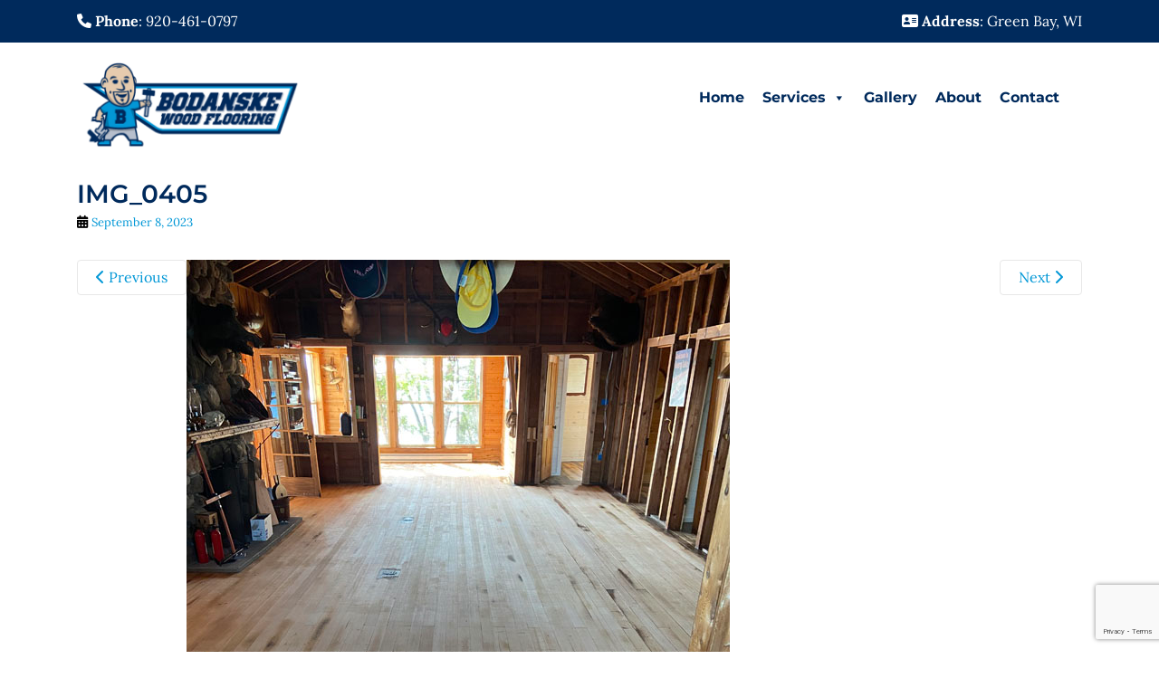

--- FILE ---
content_type: text/html; charset=utf-8
request_url: https://www.google.com/recaptcha/api2/anchor?ar=1&k=6LfUpJcoAAAAAO1eWWNUlKhp0qOhsCqC5wFo-BhH&co=aHR0cHM6Ly9ib2RhbnNrZWZsb29yaW5nLmNvbTo0NDM.&hl=en&v=PoyoqOPhxBO7pBk68S4YbpHZ&size=invisible&anchor-ms=20000&execute-ms=30000&cb=fv2fu4wybyd
body_size: 48597
content:
<!DOCTYPE HTML><html dir="ltr" lang="en"><head><meta http-equiv="Content-Type" content="text/html; charset=UTF-8">
<meta http-equiv="X-UA-Compatible" content="IE=edge">
<title>reCAPTCHA</title>
<style type="text/css">
/* cyrillic-ext */
@font-face {
  font-family: 'Roboto';
  font-style: normal;
  font-weight: 400;
  font-stretch: 100%;
  src: url(//fonts.gstatic.com/s/roboto/v48/KFO7CnqEu92Fr1ME7kSn66aGLdTylUAMa3GUBHMdazTgWw.woff2) format('woff2');
  unicode-range: U+0460-052F, U+1C80-1C8A, U+20B4, U+2DE0-2DFF, U+A640-A69F, U+FE2E-FE2F;
}
/* cyrillic */
@font-face {
  font-family: 'Roboto';
  font-style: normal;
  font-weight: 400;
  font-stretch: 100%;
  src: url(//fonts.gstatic.com/s/roboto/v48/KFO7CnqEu92Fr1ME7kSn66aGLdTylUAMa3iUBHMdazTgWw.woff2) format('woff2');
  unicode-range: U+0301, U+0400-045F, U+0490-0491, U+04B0-04B1, U+2116;
}
/* greek-ext */
@font-face {
  font-family: 'Roboto';
  font-style: normal;
  font-weight: 400;
  font-stretch: 100%;
  src: url(//fonts.gstatic.com/s/roboto/v48/KFO7CnqEu92Fr1ME7kSn66aGLdTylUAMa3CUBHMdazTgWw.woff2) format('woff2');
  unicode-range: U+1F00-1FFF;
}
/* greek */
@font-face {
  font-family: 'Roboto';
  font-style: normal;
  font-weight: 400;
  font-stretch: 100%;
  src: url(//fonts.gstatic.com/s/roboto/v48/KFO7CnqEu92Fr1ME7kSn66aGLdTylUAMa3-UBHMdazTgWw.woff2) format('woff2');
  unicode-range: U+0370-0377, U+037A-037F, U+0384-038A, U+038C, U+038E-03A1, U+03A3-03FF;
}
/* math */
@font-face {
  font-family: 'Roboto';
  font-style: normal;
  font-weight: 400;
  font-stretch: 100%;
  src: url(//fonts.gstatic.com/s/roboto/v48/KFO7CnqEu92Fr1ME7kSn66aGLdTylUAMawCUBHMdazTgWw.woff2) format('woff2');
  unicode-range: U+0302-0303, U+0305, U+0307-0308, U+0310, U+0312, U+0315, U+031A, U+0326-0327, U+032C, U+032F-0330, U+0332-0333, U+0338, U+033A, U+0346, U+034D, U+0391-03A1, U+03A3-03A9, U+03B1-03C9, U+03D1, U+03D5-03D6, U+03F0-03F1, U+03F4-03F5, U+2016-2017, U+2034-2038, U+203C, U+2040, U+2043, U+2047, U+2050, U+2057, U+205F, U+2070-2071, U+2074-208E, U+2090-209C, U+20D0-20DC, U+20E1, U+20E5-20EF, U+2100-2112, U+2114-2115, U+2117-2121, U+2123-214F, U+2190, U+2192, U+2194-21AE, U+21B0-21E5, U+21F1-21F2, U+21F4-2211, U+2213-2214, U+2216-22FF, U+2308-230B, U+2310, U+2319, U+231C-2321, U+2336-237A, U+237C, U+2395, U+239B-23B7, U+23D0, U+23DC-23E1, U+2474-2475, U+25AF, U+25B3, U+25B7, U+25BD, U+25C1, U+25CA, U+25CC, U+25FB, U+266D-266F, U+27C0-27FF, U+2900-2AFF, U+2B0E-2B11, U+2B30-2B4C, U+2BFE, U+3030, U+FF5B, U+FF5D, U+1D400-1D7FF, U+1EE00-1EEFF;
}
/* symbols */
@font-face {
  font-family: 'Roboto';
  font-style: normal;
  font-weight: 400;
  font-stretch: 100%;
  src: url(//fonts.gstatic.com/s/roboto/v48/KFO7CnqEu92Fr1ME7kSn66aGLdTylUAMaxKUBHMdazTgWw.woff2) format('woff2');
  unicode-range: U+0001-000C, U+000E-001F, U+007F-009F, U+20DD-20E0, U+20E2-20E4, U+2150-218F, U+2190, U+2192, U+2194-2199, U+21AF, U+21E6-21F0, U+21F3, U+2218-2219, U+2299, U+22C4-22C6, U+2300-243F, U+2440-244A, U+2460-24FF, U+25A0-27BF, U+2800-28FF, U+2921-2922, U+2981, U+29BF, U+29EB, U+2B00-2BFF, U+4DC0-4DFF, U+FFF9-FFFB, U+10140-1018E, U+10190-1019C, U+101A0, U+101D0-101FD, U+102E0-102FB, U+10E60-10E7E, U+1D2C0-1D2D3, U+1D2E0-1D37F, U+1F000-1F0FF, U+1F100-1F1AD, U+1F1E6-1F1FF, U+1F30D-1F30F, U+1F315, U+1F31C, U+1F31E, U+1F320-1F32C, U+1F336, U+1F378, U+1F37D, U+1F382, U+1F393-1F39F, U+1F3A7-1F3A8, U+1F3AC-1F3AF, U+1F3C2, U+1F3C4-1F3C6, U+1F3CA-1F3CE, U+1F3D4-1F3E0, U+1F3ED, U+1F3F1-1F3F3, U+1F3F5-1F3F7, U+1F408, U+1F415, U+1F41F, U+1F426, U+1F43F, U+1F441-1F442, U+1F444, U+1F446-1F449, U+1F44C-1F44E, U+1F453, U+1F46A, U+1F47D, U+1F4A3, U+1F4B0, U+1F4B3, U+1F4B9, U+1F4BB, U+1F4BF, U+1F4C8-1F4CB, U+1F4D6, U+1F4DA, U+1F4DF, U+1F4E3-1F4E6, U+1F4EA-1F4ED, U+1F4F7, U+1F4F9-1F4FB, U+1F4FD-1F4FE, U+1F503, U+1F507-1F50B, U+1F50D, U+1F512-1F513, U+1F53E-1F54A, U+1F54F-1F5FA, U+1F610, U+1F650-1F67F, U+1F687, U+1F68D, U+1F691, U+1F694, U+1F698, U+1F6AD, U+1F6B2, U+1F6B9-1F6BA, U+1F6BC, U+1F6C6-1F6CF, U+1F6D3-1F6D7, U+1F6E0-1F6EA, U+1F6F0-1F6F3, U+1F6F7-1F6FC, U+1F700-1F7FF, U+1F800-1F80B, U+1F810-1F847, U+1F850-1F859, U+1F860-1F887, U+1F890-1F8AD, U+1F8B0-1F8BB, U+1F8C0-1F8C1, U+1F900-1F90B, U+1F93B, U+1F946, U+1F984, U+1F996, U+1F9E9, U+1FA00-1FA6F, U+1FA70-1FA7C, U+1FA80-1FA89, U+1FA8F-1FAC6, U+1FACE-1FADC, U+1FADF-1FAE9, U+1FAF0-1FAF8, U+1FB00-1FBFF;
}
/* vietnamese */
@font-face {
  font-family: 'Roboto';
  font-style: normal;
  font-weight: 400;
  font-stretch: 100%;
  src: url(//fonts.gstatic.com/s/roboto/v48/KFO7CnqEu92Fr1ME7kSn66aGLdTylUAMa3OUBHMdazTgWw.woff2) format('woff2');
  unicode-range: U+0102-0103, U+0110-0111, U+0128-0129, U+0168-0169, U+01A0-01A1, U+01AF-01B0, U+0300-0301, U+0303-0304, U+0308-0309, U+0323, U+0329, U+1EA0-1EF9, U+20AB;
}
/* latin-ext */
@font-face {
  font-family: 'Roboto';
  font-style: normal;
  font-weight: 400;
  font-stretch: 100%;
  src: url(//fonts.gstatic.com/s/roboto/v48/KFO7CnqEu92Fr1ME7kSn66aGLdTylUAMa3KUBHMdazTgWw.woff2) format('woff2');
  unicode-range: U+0100-02BA, U+02BD-02C5, U+02C7-02CC, U+02CE-02D7, U+02DD-02FF, U+0304, U+0308, U+0329, U+1D00-1DBF, U+1E00-1E9F, U+1EF2-1EFF, U+2020, U+20A0-20AB, U+20AD-20C0, U+2113, U+2C60-2C7F, U+A720-A7FF;
}
/* latin */
@font-face {
  font-family: 'Roboto';
  font-style: normal;
  font-weight: 400;
  font-stretch: 100%;
  src: url(//fonts.gstatic.com/s/roboto/v48/KFO7CnqEu92Fr1ME7kSn66aGLdTylUAMa3yUBHMdazQ.woff2) format('woff2');
  unicode-range: U+0000-00FF, U+0131, U+0152-0153, U+02BB-02BC, U+02C6, U+02DA, U+02DC, U+0304, U+0308, U+0329, U+2000-206F, U+20AC, U+2122, U+2191, U+2193, U+2212, U+2215, U+FEFF, U+FFFD;
}
/* cyrillic-ext */
@font-face {
  font-family: 'Roboto';
  font-style: normal;
  font-weight: 500;
  font-stretch: 100%;
  src: url(//fonts.gstatic.com/s/roboto/v48/KFO7CnqEu92Fr1ME7kSn66aGLdTylUAMa3GUBHMdazTgWw.woff2) format('woff2');
  unicode-range: U+0460-052F, U+1C80-1C8A, U+20B4, U+2DE0-2DFF, U+A640-A69F, U+FE2E-FE2F;
}
/* cyrillic */
@font-face {
  font-family: 'Roboto';
  font-style: normal;
  font-weight: 500;
  font-stretch: 100%;
  src: url(//fonts.gstatic.com/s/roboto/v48/KFO7CnqEu92Fr1ME7kSn66aGLdTylUAMa3iUBHMdazTgWw.woff2) format('woff2');
  unicode-range: U+0301, U+0400-045F, U+0490-0491, U+04B0-04B1, U+2116;
}
/* greek-ext */
@font-face {
  font-family: 'Roboto';
  font-style: normal;
  font-weight: 500;
  font-stretch: 100%;
  src: url(//fonts.gstatic.com/s/roboto/v48/KFO7CnqEu92Fr1ME7kSn66aGLdTylUAMa3CUBHMdazTgWw.woff2) format('woff2');
  unicode-range: U+1F00-1FFF;
}
/* greek */
@font-face {
  font-family: 'Roboto';
  font-style: normal;
  font-weight: 500;
  font-stretch: 100%;
  src: url(//fonts.gstatic.com/s/roboto/v48/KFO7CnqEu92Fr1ME7kSn66aGLdTylUAMa3-UBHMdazTgWw.woff2) format('woff2');
  unicode-range: U+0370-0377, U+037A-037F, U+0384-038A, U+038C, U+038E-03A1, U+03A3-03FF;
}
/* math */
@font-face {
  font-family: 'Roboto';
  font-style: normal;
  font-weight: 500;
  font-stretch: 100%;
  src: url(//fonts.gstatic.com/s/roboto/v48/KFO7CnqEu92Fr1ME7kSn66aGLdTylUAMawCUBHMdazTgWw.woff2) format('woff2');
  unicode-range: U+0302-0303, U+0305, U+0307-0308, U+0310, U+0312, U+0315, U+031A, U+0326-0327, U+032C, U+032F-0330, U+0332-0333, U+0338, U+033A, U+0346, U+034D, U+0391-03A1, U+03A3-03A9, U+03B1-03C9, U+03D1, U+03D5-03D6, U+03F0-03F1, U+03F4-03F5, U+2016-2017, U+2034-2038, U+203C, U+2040, U+2043, U+2047, U+2050, U+2057, U+205F, U+2070-2071, U+2074-208E, U+2090-209C, U+20D0-20DC, U+20E1, U+20E5-20EF, U+2100-2112, U+2114-2115, U+2117-2121, U+2123-214F, U+2190, U+2192, U+2194-21AE, U+21B0-21E5, U+21F1-21F2, U+21F4-2211, U+2213-2214, U+2216-22FF, U+2308-230B, U+2310, U+2319, U+231C-2321, U+2336-237A, U+237C, U+2395, U+239B-23B7, U+23D0, U+23DC-23E1, U+2474-2475, U+25AF, U+25B3, U+25B7, U+25BD, U+25C1, U+25CA, U+25CC, U+25FB, U+266D-266F, U+27C0-27FF, U+2900-2AFF, U+2B0E-2B11, U+2B30-2B4C, U+2BFE, U+3030, U+FF5B, U+FF5D, U+1D400-1D7FF, U+1EE00-1EEFF;
}
/* symbols */
@font-face {
  font-family: 'Roboto';
  font-style: normal;
  font-weight: 500;
  font-stretch: 100%;
  src: url(//fonts.gstatic.com/s/roboto/v48/KFO7CnqEu92Fr1ME7kSn66aGLdTylUAMaxKUBHMdazTgWw.woff2) format('woff2');
  unicode-range: U+0001-000C, U+000E-001F, U+007F-009F, U+20DD-20E0, U+20E2-20E4, U+2150-218F, U+2190, U+2192, U+2194-2199, U+21AF, U+21E6-21F0, U+21F3, U+2218-2219, U+2299, U+22C4-22C6, U+2300-243F, U+2440-244A, U+2460-24FF, U+25A0-27BF, U+2800-28FF, U+2921-2922, U+2981, U+29BF, U+29EB, U+2B00-2BFF, U+4DC0-4DFF, U+FFF9-FFFB, U+10140-1018E, U+10190-1019C, U+101A0, U+101D0-101FD, U+102E0-102FB, U+10E60-10E7E, U+1D2C0-1D2D3, U+1D2E0-1D37F, U+1F000-1F0FF, U+1F100-1F1AD, U+1F1E6-1F1FF, U+1F30D-1F30F, U+1F315, U+1F31C, U+1F31E, U+1F320-1F32C, U+1F336, U+1F378, U+1F37D, U+1F382, U+1F393-1F39F, U+1F3A7-1F3A8, U+1F3AC-1F3AF, U+1F3C2, U+1F3C4-1F3C6, U+1F3CA-1F3CE, U+1F3D4-1F3E0, U+1F3ED, U+1F3F1-1F3F3, U+1F3F5-1F3F7, U+1F408, U+1F415, U+1F41F, U+1F426, U+1F43F, U+1F441-1F442, U+1F444, U+1F446-1F449, U+1F44C-1F44E, U+1F453, U+1F46A, U+1F47D, U+1F4A3, U+1F4B0, U+1F4B3, U+1F4B9, U+1F4BB, U+1F4BF, U+1F4C8-1F4CB, U+1F4D6, U+1F4DA, U+1F4DF, U+1F4E3-1F4E6, U+1F4EA-1F4ED, U+1F4F7, U+1F4F9-1F4FB, U+1F4FD-1F4FE, U+1F503, U+1F507-1F50B, U+1F50D, U+1F512-1F513, U+1F53E-1F54A, U+1F54F-1F5FA, U+1F610, U+1F650-1F67F, U+1F687, U+1F68D, U+1F691, U+1F694, U+1F698, U+1F6AD, U+1F6B2, U+1F6B9-1F6BA, U+1F6BC, U+1F6C6-1F6CF, U+1F6D3-1F6D7, U+1F6E0-1F6EA, U+1F6F0-1F6F3, U+1F6F7-1F6FC, U+1F700-1F7FF, U+1F800-1F80B, U+1F810-1F847, U+1F850-1F859, U+1F860-1F887, U+1F890-1F8AD, U+1F8B0-1F8BB, U+1F8C0-1F8C1, U+1F900-1F90B, U+1F93B, U+1F946, U+1F984, U+1F996, U+1F9E9, U+1FA00-1FA6F, U+1FA70-1FA7C, U+1FA80-1FA89, U+1FA8F-1FAC6, U+1FACE-1FADC, U+1FADF-1FAE9, U+1FAF0-1FAF8, U+1FB00-1FBFF;
}
/* vietnamese */
@font-face {
  font-family: 'Roboto';
  font-style: normal;
  font-weight: 500;
  font-stretch: 100%;
  src: url(//fonts.gstatic.com/s/roboto/v48/KFO7CnqEu92Fr1ME7kSn66aGLdTylUAMa3OUBHMdazTgWw.woff2) format('woff2');
  unicode-range: U+0102-0103, U+0110-0111, U+0128-0129, U+0168-0169, U+01A0-01A1, U+01AF-01B0, U+0300-0301, U+0303-0304, U+0308-0309, U+0323, U+0329, U+1EA0-1EF9, U+20AB;
}
/* latin-ext */
@font-face {
  font-family: 'Roboto';
  font-style: normal;
  font-weight: 500;
  font-stretch: 100%;
  src: url(//fonts.gstatic.com/s/roboto/v48/KFO7CnqEu92Fr1ME7kSn66aGLdTylUAMa3KUBHMdazTgWw.woff2) format('woff2');
  unicode-range: U+0100-02BA, U+02BD-02C5, U+02C7-02CC, U+02CE-02D7, U+02DD-02FF, U+0304, U+0308, U+0329, U+1D00-1DBF, U+1E00-1E9F, U+1EF2-1EFF, U+2020, U+20A0-20AB, U+20AD-20C0, U+2113, U+2C60-2C7F, U+A720-A7FF;
}
/* latin */
@font-face {
  font-family: 'Roboto';
  font-style: normal;
  font-weight: 500;
  font-stretch: 100%;
  src: url(//fonts.gstatic.com/s/roboto/v48/KFO7CnqEu92Fr1ME7kSn66aGLdTylUAMa3yUBHMdazQ.woff2) format('woff2');
  unicode-range: U+0000-00FF, U+0131, U+0152-0153, U+02BB-02BC, U+02C6, U+02DA, U+02DC, U+0304, U+0308, U+0329, U+2000-206F, U+20AC, U+2122, U+2191, U+2193, U+2212, U+2215, U+FEFF, U+FFFD;
}
/* cyrillic-ext */
@font-face {
  font-family: 'Roboto';
  font-style: normal;
  font-weight: 900;
  font-stretch: 100%;
  src: url(//fonts.gstatic.com/s/roboto/v48/KFO7CnqEu92Fr1ME7kSn66aGLdTylUAMa3GUBHMdazTgWw.woff2) format('woff2');
  unicode-range: U+0460-052F, U+1C80-1C8A, U+20B4, U+2DE0-2DFF, U+A640-A69F, U+FE2E-FE2F;
}
/* cyrillic */
@font-face {
  font-family: 'Roboto';
  font-style: normal;
  font-weight: 900;
  font-stretch: 100%;
  src: url(//fonts.gstatic.com/s/roboto/v48/KFO7CnqEu92Fr1ME7kSn66aGLdTylUAMa3iUBHMdazTgWw.woff2) format('woff2');
  unicode-range: U+0301, U+0400-045F, U+0490-0491, U+04B0-04B1, U+2116;
}
/* greek-ext */
@font-face {
  font-family: 'Roboto';
  font-style: normal;
  font-weight: 900;
  font-stretch: 100%;
  src: url(//fonts.gstatic.com/s/roboto/v48/KFO7CnqEu92Fr1ME7kSn66aGLdTylUAMa3CUBHMdazTgWw.woff2) format('woff2');
  unicode-range: U+1F00-1FFF;
}
/* greek */
@font-face {
  font-family: 'Roboto';
  font-style: normal;
  font-weight: 900;
  font-stretch: 100%;
  src: url(//fonts.gstatic.com/s/roboto/v48/KFO7CnqEu92Fr1ME7kSn66aGLdTylUAMa3-UBHMdazTgWw.woff2) format('woff2');
  unicode-range: U+0370-0377, U+037A-037F, U+0384-038A, U+038C, U+038E-03A1, U+03A3-03FF;
}
/* math */
@font-face {
  font-family: 'Roboto';
  font-style: normal;
  font-weight: 900;
  font-stretch: 100%;
  src: url(//fonts.gstatic.com/s/roboto/v48/KFO7CnqEu92Fr1ME7kSn66aGLdTylUAMawCUBHMdazTgWw.woff2) format('woff2');
  unicode-range: U+0302-0303, U+0305, U+0307-0308, U+0310, U+0312, U+0315, U+031A, U+0326-0327, U+032C, U+032F-0330, U+0332-0333, U+0338, U+033A, U+0346, U+034D, U+0391-03A1, U+03A3-03A9, U+03B1-03C9, U+03D1, U+03D5-03D6, U+03F0-03F1, U+03F4-03F5, U+2016-2017, U+2034-2038, U+203C, U+2040, U+2043, U+2047, U+2050, U+2057, U+205F, U+2070-2071, U+2074-208E, U+2090-209C, U+20D0-20DC, U+20E1, U+20E5-20EF, U+2100-2112, U+2114-2115, U+2117-2121, U+2123-214F, U+2190, U+2192, U+2194-21AE, U+21B0-21E5, U+21F1-21F2, U+21F4-2211, U+2213-2214, U+2216-22FF, U+2308-230B, U+2310, U+2319, U+231C-2321, U+2336-237A, U+237C, U+2395, U+239B-23B7, U+23D0, U+23DC-23E1, U+2474-2475, U+25AF, U+25B3, U+25B7, U+25BD, U+25C1, U+25CA, U+25CC, U+25FB, U+266D-266F, U+27C0-27FF, U+2900-2AFF, U+2B0E-2B11, U+2B30-2B4C, U+2BFE, U+3030, U+FF5B, U+FF5D, U+1D400-1D7FF, U+1EE00-1EEFF;
}
/* symbols */
@font-face {
  font-family: 'Roboto';
  font-style: normal;
  font-weight: 900;
  font-stretch: 100%;
  src: url(//fonts.gstatic.com/s/roboto/v48/KFO7CnqEu92Fr1ME7kSn66aGLdTylUAMaxKUBHMdazTgWw.woff2) format('woff2');
  unicode-range: U+0001-000C, U+000E-001F, U+007F-009F, U+20DD-20E0, U+20E2-20E4, U+2150-218F, U+2190, U+2192, U+2194-2199, U+21AF, U+21E6-21F0, U+21F3, U+2218-2219, U+2299, U+22C4-22C6, U+2300-243F, U+2440-244A, U+2460-24FF, U+25A0-27BF, U+2800-28FF, U+2921-2922, U+2981, U+29BF, U+29EB, U+2B00-2BFF, U+4DC0-4DFF, U+FFF9-FFFB, U+10140-1018E, U+10190-1019C, U+101A0, U+101D0-101FD, U+102E0-102FB, U+10E60-10E7E, U+1D2C0-1D2D3, U+1D2E0-1D37F, U+1F000-1F0FF, U+1F100-1F1AD, U+1F1E6-1F1FF, U+1F30D-1F30F, U+1F315, U+1F31C, U+1F31E, U+1F320-1F32C, U+1F336, U+1F378, U+1F37D, U+1F382, U+1F393-1F39F, U+1F3A7-1F3A8, U+1F3AC-1F3AF, U+1F3C2, U+1F3C4-1F3C6, U+1F3CA-1F3CE, U+1F3D4-1F3E0, U+1F3ED, U+1F3F1-1F3F3, U+1F3F5-1F3F7, U+1F408, U+1F415, U+1F41F, U+1F426, U+1F43F, U+1F441-1F442, U+1F444, U+1F446-1F449, U+1F44C-1F44E, U+1F453, U+1F46A, U+1F47D, U+1F4A3, U+1F4B0, U+1F4B3, U+1F4B9, U+1F4BB, U+1F4BF, U+1F4C8-1F4CB, U+1F4D6, U+1F4DA, U+1F4DF, U+1F4E3-1F4E6, U+1F4EA-1F4ED, U+1F4F7, U+1F4F9-1F4FB, U+1F4FD-1F4FE, U+1F503, U+1F507-1F50B, U+1F50D, U+1F512-1F513, U+1F53E-1F54A, U+1F54F-1F5FA, U+1F610, U+1F650-1F67F, U+1F687, U+1F68D, U+1F691, U+1F694, U+1F698, U+1F6AD, U+1F6B2, U+1F6B9-1F6BA, U+1F6BC, U+1F6C6-1F6CF, U+1F6D3-1F6D7, U+1F6E0-1F6EA, U+1F6F0-1F6F3, U+1F6F7-1F6FC, U+1F700-1F7FF, U+1F800-1F80B, U+1F810-1F847, U+1F850-1F859, U+1F860-1F887, U+1F890-1F8AD, U+1F8B0-1F8BB, U+1F8C0-1F8C1, U+1F900-1F90B, U+1F93B, U+1F946, U+1F984, U+1F996, U+1F9E9, U+1FA00-1FA6F, U+1FA70-1FA7C, U+1FA80-1FA89, U+1FA8F-1FAC6, U+1FACE-1FADC, U+1FADF-1FAE9, U+1FAF0-1FAF8, U+1FB00-1FBFF;
}
/* vietnamese */
@font-face {
  font-family: 'Roboto';
  font-style: normal;
  font-weight: 900;
  font-stretch: 100%;
  src: url(//fonts.gstatic.com/s/roboto/v48/KFO7CnqEu92Fr1ME7kSn66aGLdTylUAMa3OUBHMdazTgWw.woff2) format('woff2');
  unicode-range: U+0102-0103, U+0110-0111, U+0128-0129, U+0168-0169, U+01A0-01A1, U+01AF-01B0, U+0300-0301, U+0303-0304, U+0308-0309, U+0323, U+0329, U+1EA0-1EF9, U+20AB;
}
/* latin-ext */
@font-face {
  font-family: 'Roboto';
  font-style: normal;
  font-weight: 900;
  font-stretch: 100%;
  src: url(//fonts.gstatic.com/s/roboto/v48/KFO7CnqEu92Fr1ME7kSn66aGLdTylUAMa3KUBHMdazTgWw.woff2) format('woff2');
  unicode-range: U+0100-02BA, U+02BD-02C5, U+02C7-02CC, U+02CE-02D7, U+02DD-02FF, U+0304, U+0308, U+0329, U+1D00-1DBF, U+1E00-1E9F, U+1EF2-1EFF, U+2020, U+20A0-20AB, U+20AD-20C0, U+2113, U+2C60-2C7F, U+A720-A7FF;
}
/* latin */
@font-face {
  font-family: 'Roboto';
  font-style: normal;
  font-weight: 900;
  font-stretch: 100%;
  src: url(//fonts.gstatic.com/s/roboto/v48/KFO7CnqEu92Fr1ME7kSn66aGLdTylUAMa3yUBHMdazQ.woff2) format('woff2');
  unicode-range: U+0000-00FF, U+0131, U+0152-0153, U+02BB-02BC, U+02C6, U+02DA, U+02DC, U+0304, U+0308, U+0329, U+2000-206F, U+20AC, U+2122, U+2191, U+2193, U+2212, U+2215, U+FEFF, U+FFFD;
}

</style>
<link rel="stylesheet" type="text/css" href="https://www.gstatic.com/recaptcha/releases/PoyoqOPhxBO7pBk68S4YbpHZ/styles__ltr.css">
<script nonce="8XW8zSV23USOT0G2UxLeag" type="text/javascript">window['__recaptcha_api'] = 'https://www.google.com/recaptcha/api2/';</script>
<script type="text/javascript" src="https://www.gstatic.com/recaptcha/releases/PoyoqOPhxBO7pBk68S4YbpHZ/recaptcha__en.js" nonce="8XW8zSV23USOT0G2UxLeag">
      
    </script></head>
<body><div id="rc-anchor-alert" class="rc-anchor-alert"></div>
<input type="hidden" id="recaptcha-token" value="[base64]">
<script type="text/javascript" nonce="8XW8zSV23USOT0G2UxLeag">
      recaptcha.anchor.Main.init("[\x22ainput\x22,[\x22bgdata\x22,\x22\x22,\[base64]/[base64]/[base64]/[base64]/cjw8ejpyPj4+eil9Y2F0Y2gobCl7dGhyb3cgbDt9fSxIPWZ1bmN0aW9uKHcsdCx6KXtpZih3PT0xOTR8fHc9PTIwOCl0LnZbd10/dC52W3ddLmNvbmNhdCh6KTp0LnZbd109b2Yoeix0KTtlbHNle2lmKHQuYkImJnchPTMxNylyZXR1cm47dz09NjZ8fHc9PTEyMnx8dz09NDcwfHx3PT00NHx8dz09NDE2fHx3PT0zOTd8fHc9PTQyMXx8dz09Njh8fHc9PTcwfHx3PT0xODQ/[base64]/[base64]/[base64]/bmV3IGRbVl0oSlswXSk6cD09Mj9uZXcgZFtWXShKWzBdLEpbMV0pOnA9PTM/bmV3IGRbVl0oSlswXSxKWzFdLEpbMl0pOnA9PTQ/[base64]/[base64]/[base64]/[base64]\x22,\[base64]\\u003d\\u003d\x22,\x22ScKfEsOSw7ckDcKSPcOVwq9VwqoRbiRZclcoU8KOwpPDmxDCgWIwPGXDp8KPwq/DmMOzwr7DpsKmMS0tw6UhCcOSCFnDj8KUw7tSw43CnsO3EMOBwoDCqmYRwoPCk8Oxw6lvJgxlwoHDi8Kidw5zXGTDq8OMwo7DgzRFLcK/worDncO4wrjCmMKuLwjDukzDrsOTKsOiw7hsV2E6YRHDtVpxwpfDlWpwf8OXwozCicO1UDsRwqE2wp/[base64]/w6JsUcKkIwDCosOUB8KtwoDDs8OQwqgZfX/[base64]/ChBdZw4Z7w5XCrMKebC5XeMKSwoQoJX3DuG7CqhnDtSBOEj7CrCkIVcKiJ8KVaUvClsKAwqXCgknDtcOsw6RqSw5PwpFRw67Cv2JCw6LDhFYvRSTDosKmLCRIw6Zxwqc2w7bCkRJzwp/[base64]/woJnR8KWNMOgWMO6woPDsVlnwqXChcO3w7Ybw5DDjcOlw5fCknzDlMKmw7UhAQLDvMOgSzBeI8Kvw6kZwqQMKQR8wrohwqYXUBXDvSE0EMK2JcOTfcKJwr0pw5ZdwrfCnE14YkLDnXxIw41dAwJjbsK/[base64]/DqcO9woPDkMO0wofChC3CocOWw4fCmw5bwrDDrMOnw5/CisKmU3HDqMOAwpkrw4MEwoXCnsOVw7dtw49UEwECMsOTAmvDjnTCm8OPfcOILcK6w7LDqsK/JsK0w7NTWMO/FEHDsD42w495BMOmXcO0L0gZw74vOMKvF3XDjsKQDx/DkcK9P8O0VGnCokx+HDzCjBTCoHF3L8OxIkp7w5zCj1HCv8O8wowmw78+wr/DmMKQw65kQlDCu8OlworDhUXDmsKNVsKlw47Du2/[base64]/bXvDkVJlwpB1U8OSZMOSZ1pMOMO4w4/Cpkh+VsK8dsOtQ8Onw4saw4d6w5jCjFwEwrFYwqHDlwnCmcOhOVXCkAUww7rCkMOzw41tw4xXw5EgDsKuwp1tw7jDqUrDsWoVSjNUw6nCr8KKaMOQYsO5dcO+w5PCgUnChkbCq8K4elguUHnDqWdKGsKVMwB+D8KvB8KMQW8/MiAoccKXw5QIw4Bsw6XDrcK+GMOjwoA4w6rCs1dcw6MZDMOgwqwZOFEjw4VRQcOmw5IAN8KnwqDCqsO7w7oBwrk6w5hRd10wGcO8woA+GcKgwp/DnMKKw69sEcKgGiU6wo48HMKyw7fDr3A0wpHDrj8GwoAYwqrDk8O6wrrCqMKzw77DmQlXwobCsgx1KSLDhcKTw5o9TGJ6ETXClSrCkldVwq9RwpPDl1EDwpTCiB7Du0PCpMKXTibCpkLDrRUTdDTDqMKMfFMOw5XDuk/DmD/CpUwtw7vDusOYwqPDvDx8w6cDcMOXeMOpw4DDm8K1d8O7FMOSw5LCtMOiM8K/ZcOZJ8K9wq7CrsKuw6sxwqPDuHg9w44kwpwDw6YDwr7DthDCoDnDtcOIw6XCuHpIwrbDvsOBZmZbwqfCpH/DkjfCgGPDkD8Ww5Ebw5Mew60DOQhLI1xWIcOcBMOww4Miw5/[base64]/EcKpIcKAw6HDml7Cqh3Dl1x6XVBuMMKFWg3CgwvDiHTDu8KDJcKZAMOrwrAec3bDv8OSw6rDjMKsLsKrwrB4w6LDvWDCo1wGN2tNwq3DrcObw5bCtcKFwqoYw4JvCcKfAnLClsKPw445woPCum7Dmng/w4bDknpcWcK/[base64]/DjMKXZMOGXxpKXwU8wq7Ck2zCu8KhwpHCnsOmE8KPFwrDkTNgwqfCncOvwojDhMOqNRLCmEUZwr3Cq8KVw4VMfjPCtDYowqhawr7DtSt5O8KFHTHDjcOKwqN5d1J4RcKrw4g7w47CiMORw6U6wp/[base64]/[base64]/CkcOhwrfCq2RUwqLDv8OWCsOUEcKgYwBIwozDm8O9KcKxw7F4wqwbwo/CrA7Cpkl+e3k9DsOyw5sQbMOYw4zCssOZwrUccTkVwrbDih7ChMKSR0RoJWHCvhLDqzojbXx1w7rCvUlnYsKCasKaCDHCg8Oaw5nDsTfDkcKZKRfDu8O/wrh4w7xNajdVDHXCqMOIFsO0W0x/MsO7w4FnwpHDlCzDrB0bwrTCv8OdKsKZEXTDrAx8w4d+wrbDhcKTeADCv1NVIcOzwozDrsO3bcO0w6vCpmTCqTAbTsOOT31uDMKUa8OnwpYBw75wwq7CmMO9wqHCqWYpwp/Ch3BOF8OWwqRgUMKSP3pwRsOIw6DClMOxw4/CgyHCu8KSwqrCpG3DqWDCsz3DkcKof27Dn2vDjBTCqx85wrVbwo9ow6DDiTwawqDCsHhQw5bDijDCkFTCoDrCp8KUw445wrvDnMKVP0/[base64]/U0TDiMOWIMOZPMOLQjlzw7prdV0nwprDvcK+wrpJW8K8RsO+dcKrw7rDl3zCkRpfw7bDrMO+w7PDoiPCjW1cwpYxTnfDtA9ke8Orw65+w53DhMKOWAAzPMOqNsKxwrbDsMKnwpTCtsO2dHnDh8O5SMKQw6bDmk3CpsOrIw5Wwp08wrTDpMKsw40EIcKfa1/DpcK7w6rClQbDssOUd8KSwqgEMUYnVD0raR5Rw6XDjcKUAwluwrvClC5ew4NFYMKUw67CtsKuw4vCjkY8OAoSbBd/Bmlaw4rCgyBOKcKMw4cHw57DtRFiecO5DcKze8KzwrbCqMO3YHxWdi/DnDcRC8KONSbCtH1EwqrCtcOzcsKUw4XDsWXCgsK/[base64]/[base64]/CksObwrxww5fCmMOoI03CuGjCimgLAMKpw6YtwovCrlI/U1UwLTsHwr8CYm1CPsOyIQlBFFnCmcOucsKEwr7Cj8OFw6DDoV47H8KRw4HDrzVBYMOPwplASkTCijknOW8Ow7vDmsOXwoLDmGjDnT5cZsK6VVIGwqDCtUF5woLDuRrCo1dGw43CpSErXCLDnUo1w7/DqE/Di8O4wpUhUcKSwo1HJgfDmjzDpllGLcK2w54dXMOsDiAVMG5zDxfCiklEPcKpAMO3wrYFN1AOwq4SwpfDpn9GLMKTLMK2fSHDnSxPY8OEw5bCm8O6KcKPw5V8w4DDmyITMGQ0EMKLYHfCkcOfw789F8O+wr8yKHQXw4/DucO2woTDm8KBNsKBwpArFcKkwrPDhRrCi8OQFsKCw6YJw6XDhBoLaRTCpcKBF1RPB8OPJBFfH0DCu1rCtsO9w7fCsVchZmxqFSDCusOreMKCXGw7wp8GAMOXw5dNV8O/EcOkw4VnBk8mw5rDtMOCbAnDmsKgwotow4TDscKaw6LDnXrCpcOpwop6b8K6ZlDDrsOvw6/DnkF3OMOUwodgwrPDsEAxw5XDq8K0w4LDmsKCw6sjw67CksOqwp01KzlWCmBjdBTDtWZRWltZXTYWw6MAw6ZyKcKUw5EQZyfDmsOOQsK1wqFAw7kTw4XCh8KsQwVRLlbDuBQHwpzDvTQew4fDl8O/E8KpOgTCq8Okal7CrHM0RR/DkcK5w5VsVcO1wqdKw7t1wpIuw4TDo8KxIsOxwpgFw6IaQ8OqO8Kiw5LDrsKzLndaw47Ct0M1dhFOTMKqXmV1wqfDgFfCnx5DEMKtfcKZShTCjw/Ds8O1w5fDhsOPw5AgPn/CtwJewrRhWB0tPMKRaUEwG0vCnT17XhF8SDpNSFEIEw/DqlgpQ8Ktw6pYw6jDpMO6LMOAwqcbw7ZPLGPCjMO6wohxHADCpixHwpzDocKnL8O9wpNSMMKZw4rDp8OSw4DCgjXChsOCwptgRADCn8KOUMOCWMK5fwYUGB1HXi/Dv8KcwrbCoADDsMOwwrJtAsK+wokZP8OoScKdMMKgKFrDsm3CssK5FG7DgsKyPkpoasKRcjZzSMO0L3/DoMKzw7kDw5PCkMKuwo0ywrV/[base64]/DkEHDnsOaGhDDoQo0w4LDoB/ClcOsLHBtw5XCtsOlw4Urw41VEVJXah5XBMKIw6YRw5UowqnDtgE3wrNbw5tvw5sKwo3CjsOiUMO7JC9fBsKUw4VZHsO8wrbChcKgw6gBMcOMwqcvJmZhDMO5YkjDtcKrw7Vvwod/[base64]/wpvCssKoKXlxw4bClEYNw5PCnnbDk8KIwowxAMKQw6RkccOwBDvDhh9gwplGw5EVwo/CrGnDocKjPQ3DgxnDhx/DgBHCqWhhwpEidH3Cp3jChlQUKMKNw4zDpcKAFQvDv0Rnw5nDssOHwqh6HULDr8O6AMKDeMOcw7dlGjXCtMKtaUDDgcKoBXVCTcO2w7vCmxTCjsKGw7TCuHrDkzwaworChMKydsKKw7TDtcKLw5/CgGjDliYuOcO4N2nClWHDkE0mBcKbchQjw7cbDCp9HcO3wrPCscKRecK8w7XDvFkbwrI6wpTChg3DtcO9wop3woHDnBHDgwHDhUZrJcOnIV7Djy/Drz/ClcOSw4F2w7nCv8OjHBjDhWBsw79EVcK9NwzDrW4tZ0HCiMKiXXQDwr54w4sgwq8Tw5UzYsKNCsOAw4g8woslA8KofMODwq8ew77Duk9+woxIwojDqMKcw6fDlDdBw4/Cq8OJfcKDwqHChcO3w7M3bB9uGsOZRsK8ICdVw5ceN8Ozw7LDuR0cLzvCtcKewqJAMsOhXF7DlsKuEmBewrFww4rDpEnCkHFkVxTDjcKOF8Kdwr0ocw5YNQE5JcKAw5FXfMO5D8KHSR53w7bCkcKnwoACFk7DoB/[base64]/w4zDrcO9GEzCj3XDk8K6wr3CpFfDssKKwpJQw7ZXwoMcw5h9VcOpAGDCrsO8OG1pFcOmw5hiJQAOw6cxw7HDn3NoKMOKw6gtwoR0N8OSBsKswqnDgMOnYF3DqDLCh2PDq8O/BcKGwrQxMAjChzTCrMOLwpjCgsKTw4DClHfCosOuwrLDiMKdwobClMO4QcOQVWYeHBfCg8Omw4PDtzxOZxJYR8OjIwcLwpXDomfDqsOqwobDr8OFw7/DoAHClV8Ow6fChBfDikQGw5fCk8KBWsKUw53Dj8K3w6AQwopqw7DClEk5w45dw5ZiX8KkwpTDkMOIGMKYwqvCixvCn8KiwobChsKqbXPCrMODw58/w5ldw5J9w5kGw57DsFTCmcKCw4nDgcK6wp/DkMOlw7Itwo3DjDjDil46wpLDjDfCu8OgPC15VzHDklXCh2IsAi4cw7vCm8KDwobDq8KHNsKcIxwzwpxTw4FIwrDDncK4w51PMcOZb0kdFMO8w6Afw7slRittw6k9cMO/w5kjwpDDvMKpw4oXwqzDtMOfSMOnBMKVfcKJw73DiMOuwr4RdTAtdUAzDsKFw6bDlcKXwo7CgMOTw65Dwqs1GWoPWWnClA9Vw64APsORwrTCqSzDn8KaUgPCrcKvwrXCscKkFMOMwqHDj8OFw6vCsGzDl2UqwqPCjMOMwqcfw4Ezw6jCn8Kiw70gX8K/b8OvacKAwpDDrHoKXUgCw6jCpgYTwpLCtMO6w6tEK8K/w7dqw5PCuMKQwqBNwoYZax9BBsKEw7IFwo86RUvDvcK4JwUQw5QTB2LClMODw7RtRMKYwr/[base64]/CrHIEZ8KhXcOuwrHCixMLXsKCI8OxwrBvZMKjTQYeACrCq1khwqDDj8KYw6xawqgXFGBBN2LCvRHDlMOmw74YdTdtwojCvU7DqWReNi4rbsKpwpVnDRJsAcOAw63Dm8KEfsKOw4RQG2g8CcOCw5sqKcK/[base64]/DvV1iw7ZGw49qw7XDvHjDgMKWw4rCscOrwqbCkV86a8KKVMKYwpt9d8K3wrfDs8OuJcOtZMOFwqLDk30twqwPw5nDu8OcM8OROzrCo8OxwqwSw6jDhsOyw4HCpWcbw6rDp8Olw4Anw6zCuklqwoJSJcOJwqnDjcK/ZBTDhcOFwp5GaMOyesOkwqTDpnHCgAQfwpfDt1p6wq5gP8Kow7wDBcKuNcKYE0Uzw59WZMKQD8OtCMOWX8K/[base64]/ChRooMjdSwqDCmMO9w5B4wrfCjUbCmFXDn0MQw7PDqE/DoUfCnFcawpYxPVIDwrXDvhLDvsOPw5jDqHPDuMOsPsOyBcKxw4wAIVcAw71fwokyTU3DuXfCinTDvT/[base64]/Do8KVwp/Co8OiPG/[base64]/[base64]/CmnfDnAjDmcOFHsKlG1ZNGsK3w5LCj8Kwwrofw77DjcOEZ8O/[base64]/[base64]/KMOHUFVkWjpDMSjDrmcFwrV2w77CnX50dMKPw7LDusOLEMK5w5JPWH8iH8OawrzCkjzDgTbCrMOIaV5OwrtOwotoc8K5ez7Cl8Oyw4nCnivCoWRRw6HDq2rDhg/CpB1VwpHDscO9wqkAwqoMZsKKaFLCtcKOQMO0wpDDqkk/woDDucK8BDQeBsOKOmYbf8OCZjbDhsKTw57DuUBOLjZaw4rCnMKYw4lvwrPCnXXCoS5Ew73CoAkTwoojZAAGYm3CtsK3w4/Cj8KwwqIwAzbCkCZSw4hWNsKRKcKVwqjCkywlajTCs07DlXlTw4Uyw6fDuw95LzgbPcOXw41Kw4YlwqpNw5TCoCXDpzLDm8Kcw7rDpU8qLMKQw4zDiDUAMcO8w5DDsMK/w43DgF3DoVN2XsOIC8KJH8Kaw7vDnMKgUh9UwqDDkcO5fGxwLMObIAPCm0oww5lSY1lHXMOPUh7DvQfCqsKyEMOqUQ7Ck30tasOsXcKiw4vDtHZsZsOrwpTCs8KMw4HDvAMFw5RSOcOww7o5WzrDphNrRGdrw5tRwrkXacKJLzlSMMKWc1bCkl5/TsKFw6Yiw5rDrMOYM8KvwrPDu8Kkw6BmRiXDr8OBwqjCvFLDoW08wqhLw7BGw6TCk3zChMOdQMKQw4YTScKvY8K8w7R/[base64]/[base64]/Cg8K8IkPDmsOTMEdbISHDl33Ck09mw5gLbMKLe8KQw7vCm8KCLVbCqsOHwqnCm8KMwoZhwqJrdMKVw4nCgsKBw7rDsHLClcK7EwwsR1/DjMODwod/ARAxw7zDsV54WMK3w5wRXcKaUUfCoAHCjmbDkkcUIhjDmsOFwohkBsO6ExDCoMKKEH11wo/DucKHworDgUHDmnhww4MrecKfOsOKaxMNwprDqS3DgMOaeUTDsjBFwrPDo8O9wpYmF8K/[base64]/w5BcwqTCuMKGw4UKw54EPcOVFnEmwqt/H8Oww6wcw59NwrrDo8OfwrXCliTDh8K6ccK/LCkhdkEvQsOkb8OYw753w6TDoMKOwrPCm8KLw4nCmHQKRi9hPytIJF5rw6bDksKiB8O+CDXCh1TClcOAwo/DukXDjcK5wr8uLD7DhQxpwrd1CsODw48mwp1mNUbDlsOaF8OywqFtZDsGw7vCmcOIHCvCucO7w7rDoW/[base64]/[base64]/wpvCpmNDw4wrwpjClcOBVQvDicO0wr/[base64]/[base64]/ClsKywp10c8KAwp4tRMKvwpFiwpTDlyVoIMKnwp7CicOOw7tXwrLDoxPDsUEbBTJlXVfDjMO5w5dkcllEw6/[base64]/ClFYKw7o9wo0wBMKzwrJzwpXDuy/DpMKNEHDClBoxe8O+FWLDjiQkG2VlXMKvwq3CjsO9w5pyCn/Ch8KkaxhTwrc0S0HDp17Dk8KVZsKRGsO1TMKQw5zCuSnDtX/CkcKPw5VHw7leJsKhw7vDtCfDuBXDmxHDmxLDuXXCnRnDvyctAUDDvzhYczZTGcKXSA3DnMO/wr/[base64]/[base64]/DicO0wrZXwroKwrTDukYPRzXClMOPV8Kew6bDm8KzL8OlSMODN27Dl8KZw43ClT98wobDisKJFcOHwoptCsOrwozDpgRgYFQtwopgRnjDpQh6w5bCscO/[base64]/CnsOSL2kCIExNKsOAwqVLw6RFwpbDm8O4w5vCp2FYw5tTwrTDocOow67ChMK9Ch0hwog+CTQAwrHDqTZmwoFwwqPChcK3woJPFl8NQsK9w4V6wp4OaTNWc8OYwrQ1OVl6RybCn0rDrzwFw4zCpk7DpcK/BWk3acKKw77ChjrClQh5ETDDucKxwrEaw60JM8Kgw5nCi8KcwpLDiMKbw6/Cr8KmfcOUwpXChQvCmsKlwoUVRsKILX9kwoLCr8Kuw7fCgA3CnWhUw5fCp1dAw6AZw5fCkcOGaBbCgsOFw4ILwofCrkM8d0jCv2zDscKVw5XCq8OlFsKxw7xPFMObw5/CvsOySknDpVPCq09XwqvDkyTClsKKKBIYDW/[base64]/[base64]/DvR0jw6zDjwkbeyrCjkzDh8Kzw7Ucw4jCjsO3w5rDk8OIw6U9andKe8K3Zlgcw73DgcOAD8OCecOwNMKswrDCvnV/eMK8aMO1wqpFw5vDnTHDmj3DlcKuw5nCql1GHcKvLF5sDSPCisKfwpcsw4zCicKPOgrCsiM1ZMOOw5JhwrkpwqhKw5DDpMKiSgjDgcKEwqjDrWjCrsKsGsOwwro/wqXDv1PCncKGMsKUSkwZTsKdwo7ChXNPWcKYO8OFwqFyQMO0JjYSMMOyAsOiw4/DmGZiGG01w5rDosKVblrCk8Kqw7zDjTjCpF7DkynCpmEJwofCrsKPw7zDozIcPE5Kw5ZQQ8KRwrU2wpPDkQjDojXDsHhnXHnCgMKDw4rCpcOhdS3Dm1/ChnDDviLCucOuXMOmKMONwoZAJcOcw5MuUcKow7UCScOZwpFlOy8mdErCrsKiIwDCtnrDslLDvF7DnEZJdMKRQidOwp7Do8KUwpJrw7MJTcOPeTnCpDnDi8KtwqswSULCj8OGwpBuMcOGwq/DuMOlZcOTw5TDhlUkwprDkGREI8OwwrfCgsOVPcOJP8OTw44gYMKDw5h/[base64]/Dkm9xw6/CrcKFw4Z5w4bDhsODD8OKUELCum3CrMO1wqjCuEpBw5/[base64]/wr/CrsOpw7DDghwvR2kXw4dAw6/[base64]/DpBTCsVZtw64sIcKPID7CvsO4woLDj8OgZcOHeMKoFF8Sw6Nlw6AnEcOKw5/[base64]/wqHDhcOpJsK0woMRRAnDtz4+wobDgF0EVMKWQcKRDhjCncOde8OiFsKnw5FGw7DCmXPCqcKRfcKkYcKhwox4KcOOw4J2wrTDp8OGXUMhc8Kgw5oneMKCbSbDicO7wrVPTcODw4DCjjTDsgAxwpEHw7RhT8OcL8K5JzvChnx+b8O/wpzDs8K/wrDDpcOAwoXCnHbCjmzDncKgwpfCkcOcw5TCsXHChsKdL8OQNV/CiMOLw7DDgcOfw6vDnMOAw6gNMMKhwo1IEDgow7Jyw78pVcKowofDlR/DkcO/w6bDgcOWU3VSwo9ZwpHCg8Kuwr8REMK7EXzCt8O7wprCgMOawo3ChQ3DhgPCtsO8w53DrMKfwqcLw7ZGIsO+w4QWwpxMGMOSw7o0A8K2w6NaesKWwp1rw7pMw6HCtx7DuDrCkG/CkMOfEsOHw4N8w6rCrsOKJ8KSLAYlM8OoUTB/X8OOGMK2FcOCDcKEw4DDsXfDnsOTw7jCgS3DunlbeibCqw8/w59Rw4UhwqjCjgTDrzPDvsKqEsOpwrIUwqPDvsKiw47DoGJ0WMK/OcKpw4nCtsOmAhRoJ3nDlXEXw47Dl2ZXwqDCpEvCuQt8w5wwVBjCm8OvwrkXw73DtBY6N8KtO8KkBcKTcAUBMcKoQcOEw45KeQjDkH/CpMKFX0AZOAVtwpsTOsKGw6dQw4HCqUMaw6rDsgfDvMOSwo/Dgy7DiQ/[base64]/CgMOaMm99wpzCg31gw4vDocOUdcKNw5rCscO4fXcwL8OqwrwuQMOLaUAWOsOCw5vCsMOPw7LCtcKlMsKEwrp2HsKmworCmxTDqcOIXWjDnxsQwqRiwo3Cj8OgwrpIemvDqsOpDxF+HG9jwp7CmBxGw7PClsKqDcOpFGtow64cQ8K/w7HCnMO7wr/Cu8OveHdkDBJweGAmwqjCq1JgJMKPwoZcwok8CcKdLMOiMsKzw6PCrcK9A8Obw4TDoMOxw4xJw48cw6QubcO3biVrwpnDgcOPwqDCscOnwoLDmVnCsnLCmsOtwo5GwojCu8OGScO0wpp8DsOGw7rChUAdLsK/w79yw7YAwoTDmMKEwq97NsKYY8Kkwo3DtQPCjU/Dt1BhYQNyRHrCoMKsQ8OHL2oTPHTDs3B0MCBCw5M1fArDsSYhfR7DtyEowqxgwrkjHsOUV8KJwoXDncOmb8KHw4EFRAAtb8K/wpPDkMOSw7tzw6cdwo/DnsO2TcK5woEObMO7wqQjw6rDucKBw61pEcKBFsO8ZMK4w6Viw6lmw71ww4bCsBs3w4fCocK/w7F7bcK4LzjCj8K4SD7CgHTDosO+w5rDhiUywrnCn8KGEcO7QsOSw5Eff3Ikw6/DssOGw4VLRVjCkcKLwpfCgTsow7LDmMKgXUrDisOxMRjCj8KTHD7Cu3UnwpjCtXnDpS9dwrx+WMKIdmZxw4bDmcKHw6DDjsOJw4nDt08RFMK8w4vDqsKFbmAnw6jDhkoQw5/DgE0Tw6nDosOCV2TDn3HDl8KMH2osw5PCncOIw5AVwrvCpMKQwpxAw7zCscKjD1gEXzgNdcO4w73DlTg5w5RSQE3DlsO2OcONT8OYAltPwqPCijhewrzDkhbDk8OOwq4vJsKwwopBScKAK8KPw7EBw6zDtsKrY07CqsKkw7zDkMOQwpjCo8KCUiEmwqN/DSzCrcKtwpfCg8OFw7DCqMOOwofCsyfDjGpxwpLDg8O/BCFbLy7Djxgswp7CsMKSw5jDh1fCi8OowpN/w4LCoMKVw7JxdsO8wpzCrRDDgBbDswdxYAvDsGYYcTU/[base64]/[base64]/w67CpsOgdsOVBSxgXE/CsntLahnCq8OAwq3CmXnCrV3Ds8OUwqPCi3zDiwPDvsOOFcKsNsKNwqTDtMOUO8KNOcO8w7XDhnDCsWXCowQ9w6TCiMK2DwlYwq/DiCNzw6MYw5tHwo9JJU0awrgMw6ZJXSNIdRXDtGrDncOsRzlww7sbaSHCh1oIcsK0H8OVw5TCpw3Cv8Ktw7DCjsO+fMOuQx7CmjRpw5vCmXzDqsOaw4MRwrLDsMK8IijDmjgWwqTDgg5oIxPDgcOCwq00w5/DvhoQMsOHw51owq7DkMKtw63DtmEkw6LCgcKcwoJMwpRcPsOkw5HDrcKGbcOSUMKQwqvCoMO8w50Fw5/Cn8Klw7V8Z8KUTcOnJ8Olw6nCmFzCvcOyJDjDjlbDqQ9OwoLDj8KPVsOaw5YNwqAPYV4KwoozM8Kww7YVJWMhwrQUwpnDoBvCmsKRMUokw7XCkS1QLcOmwoHDjsO6wrXDp3XDrsOEHz5VwpnCjndfIMKpwoxMw5rCrsOqw6xhw4t2wobCr0lvQRrCmcOwIiVRw6/ChsKaPjxcw6zCr3bCoissECDCnFwmGT/Cg3DDlxINPjLCocK/w5DCuRXDu05VBcKlwoAEW8KHwpEsw6bDg8O7PgcAwoLCpVzDnA/DrEjDjAMiEMKOL8Opwqh5w7bDniMrwo/ClMK2woXCqAXCgVETPg/DhcOhw6QbYGFgU8Oaw63CoGDClzplUFrDucKOw4PDl8OZSsOzwrTDjSF2woNdeFBwOFjDvsK1QMK4w5EHw4/CkAXCgmfDh3ALZ8KaZCp/LHkiZsKdIMKhw6DCvBnDmcKtw4ZOw5XDhzLDscKIBMKUPcKTGHJsLX4NwqBqTmDCs8OscDc/wpfDnkYQWMO1QkHDlAvCtGouIsObPjbDhMObwpnCgClPwo3DhhJ9PsOOMnAiRn7Cv8KkwqIOXy3DiMOQwpDCvcKiw6Qhwr3DvMOTw6jDnnvDsMK5w5LDmnDCpsKRw6rCucOwBUnDicKQL8OFwpIcR8KsDsOnScKTe2gSwr0bd8OWEWLDq23DmVvCqcOzfFfCoH/CssKAwqfDsUvCj8OFwocUb24MwoBMw68ewqPCisKZUsKZKMKUIA7CscKnTMOebQh2wpHDosKfwrnDocOdw7vDuMKrw5tEworCr8OtcMOwLcOsw7R6wrURwqQkE3fDlsKXbsOyw7Izw79gwrVjNg1owoxYw7NWIsO/JlVtwpjDtcORw7LDn8KcS1nCvQnDkHrCgADDucKDZcOYGSnCiMOmDcOdw6FPFR7DjXrDgDrCswAzwpLCsnM1wqXCr8KcwoUGwr1XFALDhsKswrcaBEoYecKEwp/[base64]/CrsOYZsKdw5suTVdwUx1wdcKMMcOww5kHwokEwqp+IsKgPzBkFWY9w5PDsGvDtMOGMFJbVFtIw4XCpG4cO2Z1HUbCiHrDlSsgf0pRwo3DhEvCqylBZ3s8VkEkIsKYw70KVRfCmcK/wqkLwqAGWcOBAcKNDxxUXcO1wolFwqt8w7XCj8OxXsOvOH3Dn8O3BcKZwpHClCVxw7rDilDCqxXCgMO0w7nDi8KUwoF9w4ExCikzw5c+dis2wqTDmMO2PMKbw4vCk8K7w60qY8KPPjZiw6ERc8K/w4Fjw41YTsOnw415w4RawqHCtcO5WDPDkDXDhsO2w6TCkS5DX8O/wqzDqgpIS37CgnhOw7Z4O8Ksw5dQTDzDi8OkYToMw69CcsOdw5zDg8KLOcKcSsKzw7PDn8KgS1VywrYfa8KbZMOGwrHDsHjCqsO/w5/[base64]/DnsOgdXbCucKrw51/IMKJw6vDo1rCqMKIP3jDs0PDgxzDvknDisKdw5NAw5PDvy3CkUhGw6grw7QLGMKpJsKdw5Utwostw63Cu3/[base64]/[base64]/[base64]/[base64]/[base64]/QAtSwq1+B8KpRjcYwoxNwpcMw6vDvsKFwpotYAnDr8K9w4rDiy1NDRd+RcKKIE3DvMKawo9xV8KkX182OsO1XMOAwqgjJFktWsO0BGvDmijCrcKow6TCu8OcVMOiwrgOw5XDlMKaGi/[base64]/CuwTCu8KySsKHwoPDlitOwqnDlVF8MMKOckNmw6hYw4IQw5VXwrItQcOtO8ONdsKYesOKHsO8w67DkGvCmUrClMKhwqfDuMKGU2TDix0ewp/[base64]/CvMOBKm/CkGNHw40TcywTw6PDscOLwoTCvMODw49Aw7rCuypkw4LDsMOWw6jCisOfeRV7EMKzGnrCqcOOe8OtLHTCvWorwrvDo8KKw4DDisKDw4kDf8KEDADDuMO/w4cSw6nCsz3DmcOYZcOpJ8OHGcKmQUUBw5ZXWMOBMUvCicOzcjLDrXvDpxNsXcOkw5FRwpZxwokLwotuwogxwoFeEg8uwrprwrN/XV3Cq8OZScKZKsKABcKwE8O9Y2bCpQ8Cw4gTeS/Cp8K+G0dUGcKfVWjDsMO0aMO0wq/[base64]/UCLCpsKcwq3ClsO+wo/[base64]/CscKCwrkOwo7Ctnoaw67CmsO4wr/DjjRWw5dhwpYOK8Ohw5nDoijCjWbDmMOKT8Kqwp/DtcK5PsKiwqXCo8Kmw4I6w69VCW7Dn8OdTQNowoLDjMOrwoPDgMOxwo95w7bCgsOQwrghw7TDqMOewrjCoMO0KhcFa3HDhsK+PsKjezPDsV80L3nCjARmw7jCtS/Cl8OQwp8kwrsra0h4e8O/[base64]/DgG0Fwq/CljR9wpTDocKDcFQdMMKwCQxVVVfDoMK8b8KFw67DpcO3d0A2woZiBMK9UcOUDcOsDMOgDcOQwoPDvcOEEF/CqBYGw6zCusKmKsKlw6Fuw6TDhMOSITFGcsORw4bCi8OfFhIKS8Kqw5I9wp3CrkTCpsOrwoVlecKxPsOWF8KtwpfClsObRDQNw6ACwrNdwrXCnwnChMKvMsK+w5XDmTlYwoo8wrUwwoh2wrTCuVfDn3fDom0VwrzDvsONwpfDvUHCssOww7rDpwzCkBfCoQHDosO5RG/DnEHCucO3wpnClMKSCMKHfcO/AMOHF8Ocw5rCp8Olw5bCp34/[base64]/w4bCk8KjE8Kmw6PDs0ZQwqLCs8K2wpVtODXCg8OkRcK4wq7ClXjCsAMkwpQswqQYwo9ZPhfCqEMLwoTCjcOXYMOYOj7ChMKIwosaw7DDq25vw6xjNALDpEDCggg/[base64]/CvMOtwrQ/[base64]/w6pfcktmwoowE8O3w7lbwqBMRQLCmsOsw6rCmMONw6Y5OF7DtlZvAMOXRMO3wosgwrXCqsKEMsORw5LDmCbDvBfDvE/CsFPDosKiKWLDnzpRPz7CusK3wqfDp8KjwonDg8KBwqLDpEFfVyJNw5bDkDZ2RVo7PlcVXsOSwrDCqSwVwpPDpwltwpZ/acKSEsObwoHCv8O1dlzDoMKgIVRHwpzDk8OlAgExw74nasOKwoPCrsK0wqkOwopLw6vCocOKP8O2Ez8TDcKxw6MrwqLClsO7fMKWwrHCq07DrMK5EcO/[base64]/DnMK8w7vDp3tFw5ZjLMOKw4PChkY2wq/[base64]/YHfDiMKAcDxLe8O/[base64]\\u003d\\u003d\x22],null,[\x22conf\x22,null,\x226LfUpJcoAAAAAO1eWWNUlKhp0qOhsCqC5wFo-BhH\x22,0,null,null,null,1,[21,125,63,73,95,87,41,43,42,83,102,105,109,121],[1017145,188],0,null,null,null,null,0,null,0,null,700,1,null,0,\[base64]/76lBhnEnQkZnOKMAhk\\u003d\x22,0,0,null,null,1,null,0,0,null,null,null,0],\x22https://bodanskeflooring.com:443\x22,null,[3,1,1],null,null,null,1,3600,[\x22https://www.google.com/intl/en/policies/privacy/\x22,\x22https://www.google.com/intl/en/policies/terms/\x22],\x22Fsei8tOLW+1FyDSsmg3ByKi7TCl6lAGvX1U6LUyJW4U\\u003d\x22,1,0,null,1,1768563096395,0,0,[250,179,101,79],null,[100,34],\x22RC-etxU3oLdjWcvwQ\x22,null,null,null,null,null,\x220dAFcWeA7AiSxQ26ghf7bJiJ1DrKdefTZB9n1Gs0zsjSoew1xRxahYvS7AdWfpBqNk4ZdVPRGyKjivi_Ba4rITLSTPr2Wkr06NpA\x22,1768645896508]");
    </script></body></html>

--- FILE ---
content_type: text/css
request_url: https://bodanskeflooring.com/wp-content/themes/site-name/style.css?ver=6.7.4
body_size: 18982
content:
/*
 * Theme Name: Premium Theme
 * Theme URI: https://www.packerlandwebsites.com
 * Author: Mike McGraw
 * Version: 3.3.1
 * Description: Wordpress theme for "Premium Theme" by Packerland Websites.
 * Template: sparkling
 */


/* ----- Base ----- */

html {
    box-sizing: border-box;
}

*,
*::before,
*::after {
    box-sizing: inherit;
}

body {
    -webkit-font-smoothing: antialiased;
    background-color: #fff;
    color: #000;
    font-family: 'Open Sans', sans-serif;
    font-size: 16px;
    font-weight: 400;
    overflow-x: hidden;
}

h1,
h2,
h3,
h4,
h5,
h6 {
    font-family: 'Open Sans', sans-serif;
    font-weight: 600;
    color: #284963;
}

.home h1 {
    color: #fff !important;
}

p:empty {
    display: none;
}


/* ----- STYLE FORMS ----- */

input[type="text"],
input[type="email"],
input[type="tel"],
input[type="url"],
input[type="password"],
input[type="search"],
textarea {
    border-radius: 0;
}

.input-group {
    display: table;
}

.input-group input {
    width: 100%;
}

.input-group-addon,
.wpcf7-form-control-wrap {
    display: table-cell;
}

.btn {
    font-size: 18px;
}

.btn.btn-default.active,
.btn.btn-default.focus,
.btn.btn-default:active,
.btn.btn-default:focus,
.btn.btn-default:hover,
.open>.dropdown-toggle.btn-default {
    color: #fff;
    background-color: #1f5826;
    font-weight: bold;
    text-shadow: 2px 2px #000;
}

.practice-btn .btn.btn-default {
    margin: 0 0 15px 0;
    color: #fff;
    background-color: #428c7b;
    font-weight: bold;
    text-align: left;
    text-shadow: 2px 2px #000;
}

.practice-btn .btn.btn-default.active,
.practice-btn .btn.btn-default.focus,
.practice-btn .btn.btn-default:active,
.practice-btn .btn.btn-default:focus,
.practice-btn .btn.btn-default:hover,
.practice-btn .open>.dropdown-toggle.btn-default {
    color: #428c7b;
    background-color: transparent;
    text-shadow: none;
}


/* ----- Buttons ---- */

.btn-info {
    color: #fff;
    background-color: #428c7b;
    border-color: #428c7b;
}

.btn-info:hover {
    background-color: #8bc2af;
    border-color: #8bc2af;
    color: #428c7b;
}


/* ----- Phone Number ---- */

.header-info {
    background-color: #2f536f;
    padding: 10px 0;
}

.header-phone {
    text-align: right;
}

.header-phone a {
    color: #ffffff;
}

@media only screen and (max-width: 768px) {
    .header-phone {
        text-align: left;
        /*Miranda's mobile edits*/
        padding-left: 10px;
    }
}


/* ----- Page Headers ----- */

.page-header {
    margin-bottom: 35px;
    padding-bottom: 15px;
}

header.page-header {
    border-bottom: 1px solid #000;
}

.entry-title {
    margin: 25px auto 15px;
}

.entry-title a:hover {}

.entry-content {
    margin: 30px 0 50px;
}

.home .entry-content {
    margin: 0;
}


/* ----- Logo ----- */

#logo img {
    max-width: 400px;
    width: 100%;
    margin-top: 15px;
}


/*Miranda's mobile edits*/

@media only screen and (max-width: 768px) {
    #logo img {
        max-width: 250px;
    }
}

.navbar>.container-fluid .navbar-brand {
    font-family: 'Roboto Slab', serif;
    font-size: 20px;
    color: #dadada;
    margin: 10px 0;
}

.navbar>.container .navbar-brand {
    font-family: 'Roboto Slab', serif;
    font-size: 20px;
    margin: 10px 0;
}


/* ----- Navigation ----- */

.navbar.navbar-default {
    font-family: 'Open Sans', sans-serif;
    font-weight: 600;
    margin-bottom: 0;
    padding-bottom: 25px;
}

.navbar {
    border-radius: 0;
}

.nav.navbar-nav {
    float: right;
    padding-top: 30px;
}

.navbar-nav>li {
    margin: 10px;
    padding: 10px;
}

.navbar-nav>li:hover {
    background-color: white;
}

.navbar-default .navbar-nav>li.active {
    background-color: white;
}

.navbar-default .navbar-nav>li>a {
    font-size: 18px;
    line-height: 1;
    text-transform: uppercase;
}

.navbar-default .navbar-nav>li>a:hover,
.navbar-default .navbar-nav>li:hover>a,
.navbar-default .navbar-nav>li>a:focus,
.navbar-default .navbar-nav>.active>a,
.navbar-default .navbar-nav>.active>.caret,
.navbar-default .navbar-nav>.active>a:hover,
.navbar-default .navbar-nav>.active>a:focus,
.navbar-default .navbar-nav>.open>a,
.navbar-default .navbar-nav>.open>a:hover,
.navbar-default .navbar-nav>.open>a:focus,
.dropdown-menu>li>a:focus,
.dropdown-menu>li>a:hover,
.dropdown-menu>li:hover>a,
.dropdown-menu>li:hover>.caret {
    background-color: transparent;
}

.dropdown-menu {
    font-size: 15px;
}

.navbar-default .navbar-nav .open .dropdown-menu>.active>a {}

.dropdown-menu>li>a {
    padding: 0;
}

.dropdown-menu>li {
    padding: 10px 15px;
}

.dropdown-menu>.active>a,
.dropdown-menu>.active>a:focus,
.dropdown-menu>.active>a:hover,
.dropdown-menu>.active>.caret {
    background-color: transparent;
}

.navbar-default .navbar-toggle:hover,
.navbar-default .navbar-toggle:focus {
    /* background-color: transparent; */
}

@media only screen and (max-width: 768px) {}

.navbar-default .navbar-toggle .icon-bar {
    background-color: #888;
}

@media (max-width: 1000px) {
    .navbar-default .navbar-nav .open .dropdown-menu>li>a {
        display: inline-block;
        background-color: transparent;
        color: #777 !important;
    }
    #menu-main.float-end {
        float: unset !important;
        text-align: center;
    }
    .nav-link,
    .dropdown-menu.show {
        width: 100%;
    }
}


/* ----- Slider ----- */


/*
 * jQuery FlexSlider v2.2.0
 * http://www.woothemes.com/flexslider/
 *
 * Copyright 2012 WooThemes
 * Free to use under the GPLv2 license.
 * http://www.gnu.org/licenses/gpl-2.0.html
 *
 * Contributing author: Tyler Smith (@mbmufffin)
 * Modified by @ASilkalns
 */


/* ====================================================================================================================
 * FONT-FACE
 * ====================================================================================================================*/

@font-face {
    font-family: 'flexslider-icon';
    src: url('../fonts/flexslider-icon.eot');
    src: url('../fonts/flexslider-icon.eot?#iefix') format('embedded-opentype'), url('../fonts/flexslider-icon.woff') format('woff'), url('../fonts/flexslider-icon.ttf') format('truetype'), url('../fonts/flexslider-icon.svg#flexslider-icon') format('svg');
    font-weight: normal;
    font-style: normal;
}


/* Browser Resets
*********************************/

.flex-container a:active,
.flexslider a:active,
.flex-container a:focus,
.flexslider a:focus {
    outline: none;
}

.slides,
.flex-control-nav,
.flex-direction-nav {
    margin: 0;
    padding: 0;
    list-style: none;
}


/* FlexSlider Necessary Styles
*********************************/

.flexslider {
    margin: 0;
    padding: 0;
}

.flexslider .slides>li {
    display: none;
    -webkit-backface-visibility: hidden;
}


/* Hide the slides before the JS is loaded. Avoids image jumping */

.flexslider .slides img {
    width: 100%;
    display: block;
}

.flex-pauseplay span {
    text-transform: capitalize;
}


/* Clearfix for the .slides element */

.slides:after {
    content: "\0020";
    display: block;
    clear: both;
    visibility: hidden;
    line-height: 0;
    height: 0;
}

html[xmlns] .slides {
    display: block;
}

* html .slides {
    height: 1%;
}


/* No JavaScript Fallback */


/* If you are not using another script, such as Modernizr, make sure you
 * include js that eliminates this class on page load */

.no-js .slides>li:first-child {
    display: block;
}


/* FlexSlider Default Theme
*********************************/

.flexslider {
    margin: 0;
    background: #fff;
    border: 4px solid #fff;
    position: relative;
}

.flex-viewport {
    max-height: 2000px;
    -webkit-transition: all 1s ease;
    -moz-transition: all 1s ease;
    -o-transition: all 1s ease;
    transition: all 1s ease;
}

.loading .flex-viewport {
    max-height: 300px;
}

.flexslider .slides {
    zoom: 1;
}

.carousel li {
    margin-right: 5px;
}


/* Direction Nav */

.flex-direction-nav {
    *height: 0;
    line-height: 80px;
}

.flex-direction-nav a {
    text-decoration: none;
    display: block;
    width: 50px;
    margin: -20px 0 0;
    position: absolute;
    top: 50%;
    z-index: 10;
    overflow: hidden;
    opacity: 0;
    cursor: pointer;
    color: rgba(0, 0, 0, 0.8);
    text-shadow: 1px 1px 0 rgba(255, 255, 255, 0.3);
    -webkit-transition: all .3s ease;
    -moz-transition: all .3s ease;
    transition: all .3s ease;
}

.flex-direction-nav .flex-prev {
    left: 50px;
    width: 66px;
}

.flex-direction-nav .flex-next {
    right: 50px;
    text-align: right;
}

.flexslider:hover .flex-prev {
    opacity: 0.7;
    left: 0px;
    text-align: center;
}

.flexslider:hover .flex-next {
    opacity: 0.7;
    right: 0px;
    text-align: center;
}

.flexslider:hover .flex-next:hover,
.flexslider:hover .flex-prev:hover {
    opacity: 1;
}

.flex-direction-nav .flex-disabled {
    opacity: 0 !important;
    filter: alpha(opacity=0);
    cursor: default;
}

.flex-direction-nav a:before {
    font-family: "FontAwesome";
    font-size: 40px;
    /* content: "\f060"; */
    content: "";
    display: inline-block;
    color: rgba(0, 0, 0, 0.8);
    text-shadow: 1px 1px 0 rgba(255, 255, 255, 0.3);
}

.flex-direction-nav a.flex-next:before {
    /* content: "\f061"; */
    content: "";
}

.flex-pauseplay a:before {
    font-family: "flexslider-icon";
    font-size: 20px;
    display: inline-block;
    /* content: "\f060"; */
    content: "";
}


/* Control Nav */

.flex-control-nav {
    width: 100%;
    position: absolute;
    bottom: -40px;
    text-align: center;
}

.flex-control-nav li {
    margin: 0 6px;
    display: inline-block;
    zoom: 1;
    *display: inline;
}

.flex-control-paging li a {
    width: 25px;
    height: 8px;
    display: block;
    background: #DA4453;
    background: rgba(59, 59, 59, 0.5);
    cursor: pointer;
    text-indent: -9999px;
    -webkit-box-shadow: inset 0 0 3px rgba(0, 0, 0, 0.3);
    -moz-box-shadow: inset 0 0 3px rgba(0, 0, 0, 0.3);
    -o-box-shadow: inset 0 0 3px rgba(0, 0, 0, 0.3);
    box-shadow: inset 0 0 3px rgba(0, 0, 0, 0.3);
}

.flex-control-paging li a:hover {
    background: #DA4453;
    background: rgba(59, 59, 59, 0.7);
}

.flex-control-paging li a.flex-active {
    background: #DA4453;
    background: rgba(59, 59, 59, 0.9);
    cursor: default;
}

@media (max-width: 767px) {
    .flex-control-nav {
        display: none !important;
    }
}


/* =FlexSlider
----------------------------------------------- */

.flexslider {
    border: none;
}

.flexslider .slides img {
    max-width: 100%;
    display: block;
    margin: auto;
    width: auto;
}

.flex-control-nav {
    bottom: 10px;
    z-index: 1000;
}

.flexslider .slides li {
    position: relative;
}

.slideList {
    list-style: none !important;
}

.flex-caption {
    position: absolute;
    left: 0;
    right: 0;
    bottom: 0;
    z-index: 1;
    padding: 0 30px;
    display: inline-block;
    max-width: 1170px;
    margin: auto;
    bottom: 50px;
}

.flex-caption .excerpt {
    background: rgb(59, 59, 59);
    background: rgba(59, 59, 59, 0.8);
    display: block;
    color: #ddd;
    max-width: 600px;
    padding: 12px 20px;
}

.flex-caption h2 {
    background: rgb(218, 68, 83);
    background: rgba(218, 68, 83, 0.7);
    font-weight: 400;
    font-size: 24px;
    max-width: 640px;
    display: inline-block;
    padding: 12px 20px;
    margin-bottom: 0;
    color: #fff;
}

a:hover .flex-caption h2 {
    background-color: #363636;
}

.flex-control-nav {
    position: absolute;
    display: inline-block;
}

.flex-direction-nav a {
    height: 80px;
    top: 45%;
}

.flexslider .slides li img {
    -ms-user-select: none;
    /* IE 10+ */
    -moz-user-select: none;
    /* Firefox all */
    -webkit-user-select: none;
    /* Chrome all / Safari all */
    user-select: none;
    /* Likely future */
}

@media (max-width: 1199px) {
    .flex-active-slide img {
        left: -15px;
    }
}

@media (max-width: 768px) {
    .flex-caption {
        display: none;
    }
}

@media screen and (max-width: 860px) {
    .flex-direction-nav .flex-prev {
        opacity: 1;
        left: 10px;
    }
    .flex-direction-nav .flex-next {
        opacity: 1;
        right: 10px;
    }
}

a .flex-prev::before {
    font-family: "flexslider-icon";
    font-size: 40px;
    display: inline-block;
    /* content: '\f001'; */
    content: "";
    color: rgba(0, 0, 0, 0.8);
    text-shadow: 1px 1px 0 rgba(255, 255, 255, 0.3);
}


/* ----- Main Page Normalize ----- */

#content {
    min-height: 388px !important;
}

.main-content-area {
    margin: 0;
}

.post-inner-content {
    border: 0;
    padding: 0;
}

.post-inner-content:first-child {
    border: 0;
}


/* ----- Home Page ----- */


/* ----- Header Widgets / Three Boxes ----- */

.home-widget-area {
    background-color: #fff;
    padding: 30px 0;
}

.home-widget .inner {
    border: 1px solid #4881ac;
    font-size: 0.9em;
    background: #c3c3c3;
}

.home-widget .inner img {
    width: 100%;
}

.home-widget .inner h2 {
    margin: 15px 0;
    text-align: center;
    text-transform: uppercase;
    font-weight: 600;
}

.home-widget .inner .text {
    padding: 0 15px 10px;
}

.home-widget .inner a {
    background-color: #4881ac;
    color: #fff;
    display: block;
    font-size: 0.975em;
    font-weight: bold;
    letter-spacing: 1px;
    margin: 1.25rem 0 0;
    padding: 0.5rem 0;
    text-align: center;
    text-transform: uppercase;
    width: 100%;
}

.home-widget .inner a:hover {
    background-color: #294c67;
}

@media only screen and (max-width: 768px) {
    .home-widget .inner {
        margin-bottom: 10px;
    }
}


/* ----- INDEX PAGE ----- */

.hp-parallax {
    color: #fff;
    /* ----- PARALLAX ----- */
    background-image: url("https://via.placeholder.com/150");
    background-attachment: fixed;
    -webkit-background-size: cover;
    -moz-background-size: cover;
    -o-background-size: cover;
    background-size: cover;
    background-position: center;
    font-size: 17px;
}

.hp-parallax br {
    display: none;
}

.parallax-container {
    background-color: rgba(0, 0, 0, .7);
    padding: 60px 0;
    position: relative;
    top: 0;
    width: 100%;
}


/* ----- TAGLINE ----- */

.script-text {
    color: #333;
    font-family: 'Satisfy', cursive;
    font-size: 40px;
    text-align: center;
}


/* ----- Content Pages ----- */


/* ----- Footer Widgets ----- */

.footer-widget h3.widgettitle {}

#footer-area .widget ul li a {
    /* Border of footer menu */
    padding: 0;
    color: #ffffff;
}

@media only screen and (max-width: 768px) {
    .footer-widget {
        margin-bottom: 30px;
    }
    .footer-widget h3.widgettitle {
        color: #fff;
    }
}


/* ----- Footer ----- */

#footer-area .widgettitle {
    border-bottom: 1px solid #ffffff !important;
    margin-bottom: 10px;
    padding-bottom: 10px;
    font-size: 20px;
}

#footer-area a {
    color: #fff !important;
}

#footer-area a:hover {}

#colophon {
    border: 0;
}

.site-info {
    font-size: 16px;
}

.copyright-footer {
    margin: 0 !important;
    text-align: left;
}

.developed {
    text-align: right;
}

@media only screen and (max-width: 768px) {
    .copyright-footer,
    .developed {
        text-align: center;
    }
}


/* ----- Widgets ----- */

.widget ul {
    line-height: 22px;
}


/* ----- Service Box ----- */

.osc_servicebox {
    padding: 30px !important;
    border: 1px solid #0413f2 !important
}

.osc_servicebox {
    box-shadow: 0px 7px 14px -6px #c2c2c2;
    background: #f5f5f5;
}

.osc_servicebox h1,
.osc_servicebox h2,
.osc_servicebox h3,
.osc_servicebox h4,
.osc_servicebox h5,
.osc_servicebox h6 {
    font-size: 30px !important;
    text-transform: none !important;
}

.btn-group-sm>.btn,
.btn-sm {
    border: 1px solid #0413f2 !important;
    margin-top: 20px;
}


/* ----- Testimonials ----- */

.ttshowcase_rl_title {
    font-weight: bold;
    display: none;
}

.tt_img_round img {
    margin-top: 20px !important;
}

.cta {
    border: 1px solid #0413f2 !important;
    padding: 10px 20px;
    background-color: #FAFA18 !important;
}


/* ----- Extras ----- */

.cycloneslider-template-standard {
    margin-bottom: 0 !important;
}

.image-effects {
    box-shadow: 0 4px 8px 0 rgba(0, 0, 0, 0.2), 0 6px 20px 0 rgba(0, 0, 0, 0.19);
    margin-top: 10px;
    margin-bottom: 15px;
}

.navbar-default .container-fluid .navbar-toggle:focus span::after {
    background: black;
}

.navbar-default .container .navbar-toggle:focus span::after {
    background: black;
}


/* Mikes Changes */

.none {
    display: none;
}

.banner-text-top-left {
    font-size: 8vw;
    color: black;
    z-index: 99;
    top: 8px;
    left: 16px;
    position: absolute;
}

.banner-text-top-right {
    font-size: 8vw;
    color: black;
    z-index: 99;
    top: 8px;
    right: 16px;
    position: absolute;
}

.banner-text-bottom-right {
    font-size: 8vw;
    color: black;
    z-index: 99;
    bottom: 8px;
    right: 16px;
    position: absolute;
}

.banner-text-bottom-left {
    font-size: 8vw;
    color: black;
    z-index: 99;
    bottom: 8px;
    left: 16px;
    position: absolute;
}

.banner-text-center {
    font-size: 8vw;
    color: black;
    z-index: 99;
    top: 50%;
    left: 50vw;
    transform: translate(-50%, -50%);
    position: absolute;
}

.entry-content .alignwide {
    margin-left: -80px;
    margin-right: -80px;
    width: unset;
}

.entry-content .alignfull {
    margin-left: calc( -100vw / 2 + 100% / 2);
    margin-right: calc( -100vw / 2 + 100% / 2);
    max-width: 100vw;
    width: unset;
}

.alignfull img {
    width: 100vw;
}

.top-section {
    background: #0a500a;
    padding: 10px;
    position: relative;
    top: -1px;
}

.navbar-fixed-top {
    top: 45px;
}

.header-info-fixed-top {
    position: fixed;
    right: 0;
    left: 0;
    z-index: 1030;
}


/* .main-content-inner{
	padding-left: unset;
	padding-right: unset;
} */

@media (max-width: 770px) {
    .header-info-fixed-top {
        display: none;
    }
    .navbar-fixed-top {
        top: 0px !important;
    }
}

@media (max-width: 585px) {
    .flex-caption {
        display: block !important;
    }
    .flex-caption .excerpt h1 {
        font-size: 7px;
    }
}

.flex-caption {
    display: block !important;
}

.home-widget-area .container .row {
    margin-right: 0px !important;
    margin-left: 0px !important;
}

.flexslider .slides img {
    width: 100vw;
}

@media (min-width: 2560px) {
    .container {
        width: 2000px;
    }
    .site-info {
        font-size: 20px;
    }
    .entry-content,
    p,
    .entry-content a,
    .entry-meta a {
        font-size: 20px;
    }
    .fa {
        font-size: 20px;
    }
    .home-widget .inner {
        font-size: 1.8em;
    }
    .navbar-default .navbar-nav>li>a,
    .navbar>.container .navbar-brand,
    a {
        font-size: 25px;
    }
    .homeBannerText {
        font-size: 1em;
    }
}

.homeBannerText {
    font-size: .4em;
}

.navbar.navbar-default,
.navbar-default .navbar-nav .open .dropdown-menu>li>a {
    background-color: transparent !important;
}